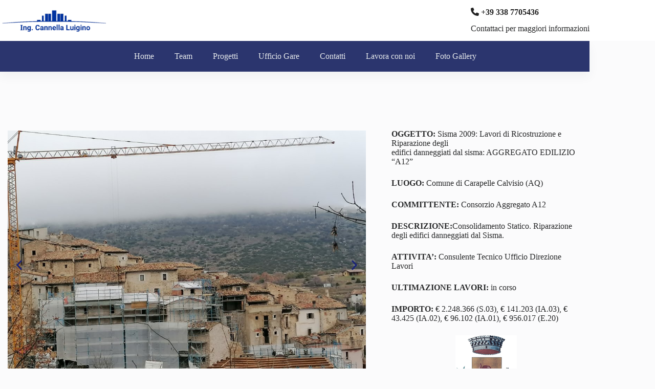

--- FILE ---
content_type: text/css
request_url: https://ingcannella.com/wp-content/uploads/elementor/css/post-3212.css?ver=1769373739
body_size: 33
content:
.elementor-3212 .elementor-element.elementor-element-dde4a88{margin-top:100px;margin-bottom:0px;padding:0px 0px 0px 0px;}.elementor-bc-flex-widget .elementor-3212 .elementor-element.elementor-element-fa3bf9f.elementor-column .elementor-widget-wrap{align-items:center;}.elementor-3212 .elementor-element.elementor-element-fa3bf9f.elementor-column.elementor-element[data-element_type="column"] > .elementor-widget-wrap.elementor-element-populated{align-content:center;align-items:center;}.elementor-3212 .elementor-element.elementor-element-fa3bf9f > .elementor-element-populated{margin:0px 30px 0px 0px;--e-column-margin-right:30px;--e-column-margin-left:0px;}.elementor-bc-flex-widget .elementor-3212 .elementor-element.elementor-element-eb4137d.elementor-column .elementor-widget-wrap{align-items:center;}.elementor-3212 .elementor-element.elementor-element-eb4137d.elementor-column.elementor-element[data-element_type="column"] > .elementor-widget-wrap.elementor-element-populated{align-content:center;align-items:center;}.elementor-3212 .elementor-element.elementor-element-eb4137d.elementor-column > .elementor-widget-wrap{justify-content:center;}.elementor-3212 .elementor-element.elementor-element-910b1db{--e-image-carousel-slides-to-show:1;}.elementor-3212 .elementor-element.elementor-element-910b1db .elementor-swiper-button.elementor-swiper-button-prev, .elementor-3212 .elementor-element.elementor-element-910b1db .elementor-swiper-button.elementor-swiper-button-next{color:#1D2576;}.elementor-3212 .elementor-element.elementor-element-910b1db .elementor-swiper-button.elementor-swiper-button-prev svg, .elementor-3212 .elementor-element.elementor-element-910b1db .elementor-swiper-button.elementor-swiper-button-next svg{fill:#1D2576;}.elementor-bc-flex-widget .elementor-3212 .elementor-element.elementor-element-72fb46e.elementor-column .elementor-widget-wrap{align-items:center;}.elementor-3212 .elementor-element.elementor-element-72fb46e.elementor-column.elementor-element[data-element_type="column"] > .elementor-widget-wrap.elementor-element-populated{align-content:center;align-items:center;}.elementor-3212 .elementor-element.elementor-element-72fb46e.elementor-column > .elementor-widget-wrap{justify-content:center;}